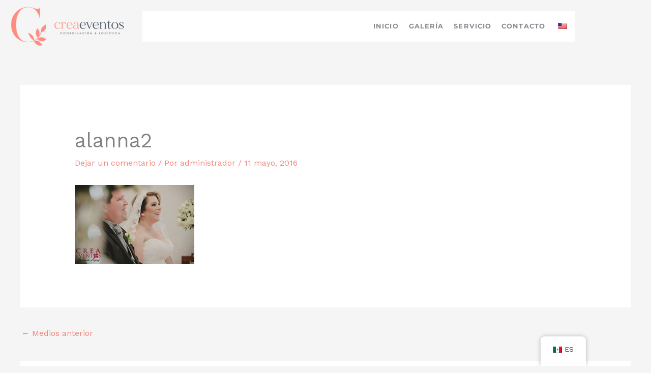

--- FILE ---
content_type: text/css
request_url: https://creaeventosmazatlan.com/wp-content/uploads/elementor/css/post-2261.css?ver=1769073115
body_size: 3180
content:
.elementor-2261 .elementor-element.elementor-element-ca6062f{text-align:center;}.elementor-bc-flex-widget .elementor-2261 .elementor-element.elementor-element-ea2c94d.elementor-column .elementor-widget-wrap{align-items:center;}.elementor-2261 .elementor-element.elementor-element-ea2c94d.elementor-column.elementor-element[data-element_type="column"] > .elementor-widget-wrap.elementor-element-populated{align-content:center;align-items:center;}.elementor-2261 .elementor-element.elementor-element-3b7cc1e .premium-main-nav-menu{justify-content:flex-end;}.elementor-2261 .elementor-element.elementor-element-3b7cc1e .premium-sub-menu .premium-sub-menu-link{justify-content:flex-start;}.elementor-2261 .elementor-element.elementor-element-3b7cc1e .premium-hamburger-toggle{justify-content:center;}.elementor-2261 .elementor-element.elementor-element-3b7cc1e.premium-hamburger-menu .premium-main-mobile-menu > .premium-nav-menu-item > .premium-menu-link, .elementor-2261 .elementor-element.elementor-element-3b7cc1e.premium-nav-dropdown .premium-main-mobile-menu > .premium-nav-menu-item > .premium-menu-link, .elementor-2261 .elementor-element.elementor-element-3b7cc1e.premium-nav-slide .premium-main-mobile-menu > .premium-nav-menu-item > .premium-menu-link{justify-content:flex-start;}.elementor-2261 .elementor-element.elementor-element-3b7cc1e .premium-nav-menu-container{background-color:#FFFFFF;}.elementor-2261 .elementor-element.elementor-element-3b7cc1e .premium-main-nav-menu > .premium-nav-menu-item > .premium-menu-link{font-family:"Montserrat", Sans-serif;font-size:13px;font-weight:700;text-transform:uppercase;letter-spacing:1.1px;color:#898B91;}.elementor-2261 .elementor-element.elementor-element-3b7cc1e .premium-nav-menu-item > .premium-menu-link > .premium-item-icon{order:0;}.elementor-2261 .elementor-element.elementor-element-3b7cc1e .premium-nav-menu-container .premium-sub-menu, .elementor-2261 .elementor-element.elementor-element-3b7cc1e .premium-mobile-menu-container .premium-sub-menu{background-color:#FFFFFF;}.elementor-2261 .elementor-element.elementor-element-3b7cc1e .premium-nav-menu-container .premium-mega-content-container, .elementor-2261 .elementor-element.elementor-element-3b7cc1e .premium-mobile-menu-container .premium-mega-content-container{background-color:#FFFFFF;}.elementor-2261 .elementor-element.elementor-element-3b7cc1e .premium-main-nav-menu .premium-sub-menu-item:hover > .premium-sub-menu-link{color:#fff;}.elementor-2261 .elementor-element.elementor-element-3b7cc1e .premium-main-nav-menu .premium-sub-menu-item:hover > .premium-sub-menu-link .premium-dropdown-icon{color:#fff;}.elementor-2261 .elementor-element.elementor-element-3b7cc1e .premium-sub-menu-item .premium-sub-menu-link .premium-sub-item-icon{order:0;}@media(min-width:768px){.elementor-2261 .elementor-element.elementor-element-d11bf7e{width:23.667%;}.elementor-2261 .elementor-element.elementor-element-ea2c94d{width:76.333%;}}@media(max-width:767px){.elementor-2261 .elementor-element.elementor-element-d11bf7e{width:60%;}.elementor-2261 .elementor-element.elementor-element-ea2c94d{width:40%;}.elementor-2261 .elementor-element.elementor-element-3b7cc1e .premium-main-nav-menu > .premium-nav-menu-item > .premium-menu-link{font-size:16px;}}

--- FILE ---
content_type: text/css
request_url: https://creaeventosmazatlan.com/wp-content/uploads/elementor/css/post-2024.css?ver=1769073115
body_size: 2455
content:
.elementor-2024 .elementor-element.elementor-element-7368513:not(.elementor-motion-effects-element-type-background), .elementor-2024 .elementor-element.elementor-element-7368513 > .elementor-motion-effects-container > .elementor-motion-effects-layer{background-color:#000000;}.elementor-2024 .elementor-element.elementor-element-7368513{transition:background 0.3s, border 0.3s, border-radius 0.3s, box-shadow 0.3s;padding:2.1em 0em 2.1em 0em;}.elementor-2024 .elementor-element.elementor-element-7368513 > .elementor-background-overlay{transition:background 0.3s, border-radius 0.3s, opacity 0.3s;}.elementor-2024 .elementor-element.elementor-element-d981181{text-align:start;}.elementor-2024 .elementor-element.elementor-element-d981181 img{width:53px;}.elementor-2024 .elementor-element.elementor-element-bd66356 .elementor-icon-list-icon i{transition:color 0.3s;}.elementor-2024 .elementor-element.elementor-element-bd66356 .elementor-icon-list-icon svg{transition:fill 0.3s;}.elementor-2024 .elementor-element.elementor-element-bd66356{--e-icon-list-icon-size:14px;--icon-vertical-offset:0px;}.elementor-2024 .elementor-element.elementor-element-bd66356 .elementor-icon-list-text{color:#a3a3a3;transition:color 0.3s;}.elementor-2024 .elementor-element.elementor-element-bd66356 .elementor-icon-list-item:hover .elementor-icon-list-text{color:#ffffff;}.elementor-2024 .elementor-element.elementor-element-7861b14:not(.elementor-motion-effects-element-type-background), .elementor-2024 .elementor-element.elementor-element-7861b14 > .elementor-motion-effects-container > .elementor-motion-effects-layer{background-color:#000000;}.elementor-2024 .elementor-element.elementor-element-7861b14{transition:background 0.3s, border 0.3s, border-radius 0.3s, box-shadow 0.3s;padding:0em 0em 2.1em 0em;}.elementor-2024 .elementor-element.elementor-element-7861b14 > .elementor-background-overlay{transition:background 0.3s, border-radius 0.3s, opacity 0.3s;}.elementor-2024 .elementor-element.elementor-element-a424d3d .hfe-copyright-wrapper{text-align:center;}.elementor-2024 .elementor-element.elementor-element-a424d3d .hfe-copyright-wrapper a, .elementor-2024 .elementor-element.elementor-element-a424d3d .hfe-copyright-wrapper{color:#a3a3a3;}@media(max-width:1024px){.elementor-2024 .elementor-element.elementor-element-7368513{padding:2em 0em 2em 0em;}.elementor-2024 .elementor-element.elementor-element-7861b14{padding:2em 0em 2em 0em;}.elementor-2024 .elementor-element.elementor-element-a424d3d .hfe-copyright-wrapper{text-align:center;}}

--- FILE ---
content_type: text/javascript
request_url: https://creaeventosmazatlan.com/wp-content/plugins/premium-addons-for-elementor/assets/frontend/min-js/premium-nav-menu.min.js?ver=4.11.65
body_size: 11071
content:
(e=>{function i(s,r){s.find(".premium-nav-widget-container").css({visibility:"inherit",opacity:"inherit"});var n,a,e,i,m,o,u,l,t,d,c,p,v,f,g,h,C,b,y,w,k,I,P=s.find(".premium-nav-widget-container").data("settings");function x(){i.each(function(e,i){var t,n;i=r(i),t=r(i).data("full-width-selector"),t=(n=t?r(t):(t=elementorFrontend.config.experimentalFeatures.container,n=s.parents(".e-con").last(),!t||n.length<1?s.closest(".elementor-top-section"):n)).outerWidth(),n=n.offset().left-i.offset().left,r(i).removeClass("premium-mega-item-static").find(".premium-mega-content-container, > .premium-sub-menu").css({width:t+"px",left:n+"px"})})}function F(e){var i,t,n,m;e.breakpoint>=r(window).outerWidth()&&!b?(s.find(".premium-ver-toggler").css("display","none"),s.addClass("premium-hamburger-menu"),s.find(".premium-active-menu").removeClass("premium-active-menu"),(i=s.find(".premium-stretch-dropdown .premium-mobile-menu-container")).length&&(t=elementorFrontend.config.experimentalFeatures.container,m=s.parents(".e-con").last(),m=!t||m.length<1?s.closest(".elementor-top-section"):m,t=r(m).outerWidth(),n=s.offset().top,n=r(m).offset().top+r(m).outerHeight()-n,m=s.offset().left-r(m).offset().left,r(i).css({width:t+"px",left:"-"+m+"px",top:n+"px"})),y=!(b=!0)):e.breakpoint<r(window).outerWidth()&&!y&&(s.hasClass("premium-ver-toggle-yes")&&s.find(".premium-ver-toggler").css("display","flex"),a.removeClass("premium-toggle-opened"),s.find(".premium-mobile-menu-container .premium-active-menu").removeClass("premium-active-menu"),s.removeClass("premium-hamburger-menu premium-ham-dropdown"),s.find(".premium-vertical-toggle-open").removeClass("premium-vertical-toggle-open"),s.find(".premium-nav-default").removeClass("premium-nav-default"),b=!(y=!0))}function M(){var e,i,t;s.hasClass("premium-nav-sticky-yes")&&r("#"+P.stickyOptions.targetId).length&&!P.stickyOptions.disableOn.includes(elementorFrontend.getCurrentDeviceMode())?((m=P.stickyOptions).spacerClass="premium-sticky-spacer-"+r("#"+m.targetId).data("id"),r("#"+m.targetId).addClass("premium-sticky-active"),e=m,i=l+elementorFrontend.getCurrentDeviceMode(),(t=r("#"+e.targetId).hasClass("premium-sticky-parent"))&&r("#"+e.targetId).css({position:"relative",width:"inherit"}),window[i]=r("#"+e.targetId).outerWidth()+"px",t&&r("#"+e.targetId).css({position:"fixed",width:window[i]}),0===r("."+m.spacerClass).length&&r('<div class="'+m.spacerClass+'"></div>').insertBefore("#"+m.targetId),r(window).on("load",D),r(window).on("scroll.PaStickyNav",D)):(r(window).off("scroll.PaStickyNav"),r("."+m.spacerClass).remove(),r("#"+m.targetId).removeClass("premium-sticky-parent premium-sticky-active premium-sticky-parent-"+s.data("id")).css({top:"unset",width:"inherit",position:"relative"}))}function D(){var e=elementorFrontend.elements.$wpAdminBar.height()?elementorFrontend.elements.$wpAdminBar.height():0,i=r(window).scrollTop()+e,t=l+elementorFrontend.getCurrentDeviceMode();window[u]&&!o||(window[u]=r("."+m.spacerClass).offset().top,o=!1),window[u]<=i?(r("."+m.spacerClass).css("height",r("#"+m.targetId).outerHeight()+"px"),r("#"+m.targetId).addClass("premium-sticky-parent premium-sticky-parent-"+s.data("id")).css({width:window[t],top:e,position:"fixed"})):(r("."+m.spacerClass).css("height","0px"),r("#"+m.targetId).removeClass("premium-sticky-parent premium-sticky-parent-"+s.data("id")).css({top:"unset",width:"inherit",position:"relative"})),m.onScroll?(i=document.querySelector("#"+m.targetId+".premium-sticky-parent"))&&(r("#"+m.targetId+".premium-sticky-parent").addClass("premium-sticky-scroll-yes"),new Headroom(i,{tolerance:5,classes:{initial:"animated",pinned:"slideDown",unpinned:"slideUp",offset:{up:r("#"+m.targetId).outerHeight()+150}}}).init()):r("#"+m.targetId+".premium-sticky-parent").removeClass("premium-sticky-scroll-yes")}function E(e){return Math.floor(Math.random()*e)+1}function H(e){return r(e).parent(".premium-nav-menu-item").hasClass("menu-item-has-children")}P&&(n=s.find(".premium-mobile-menu"),a=s.find(".premium-hamburger-toggle"),e=s.find(".premium-mobile-menu-close"),w=s.find(".premium-mega-content-centered"),i=s.find('.premium-nav-menu-container li[data-full-width="true"]'),o=!(m={}),u="stickyPos"+s.data("id"),l="stickyWidth"+s.data("id"),t=!!s.hasClass("premium-disable-scroll-yes"),d=s[0].getAttribute("--pa-mega-menu-delay")||300,c=P.renderMobileMenu,p=elementorFrontend.isEditMode(),s.find("div[data-mega-content]").each(function(e,i){var i=r(i),t=i.data("mega-content");0<r(t).length&&((t=r(t)).attr("data-menu-id",s.data("id")),i.append(t.clone(!0).addClass("pa-cloned-element")))}),p||(r('div[data-menu-id="'+s.data("id")+'"]').not(".pa-cloned-element").remove(),(h=s.find(".premium-item-anchor")).length&&(g=[],h.each(function(e,i){var t=r(i).find("> .premium-menu-link"),t=t[0]?t[0].hash:null;if(t&&t.length&&/^#[A-Za-z][\w-]*$/.test(t))try{var n=r(t);n.length&&g.push({link:i,section:n[0]})}catch(e){console.log(e)}}),0!==g.length)&&(f=new IntersectionObserver(function(e){e.forEach(function(i){var e,t;i.isIntersecting&&(e=g.find(function(e){return e.section===i.target}).link,t=r(e=e).find("> .premium-menu-link").attr("href"),s.find(".premium-active-item").each(function(){r(this).find("> .premium-menu-link").attr("href")!==t&&r(this).removeClass("premium-active-item")}),r(e).addClass("premium-active-item"))})},{threshold:.5}),g.forEach(function(e){f.observe(e.section)}))),window.PaCurrStickyDevice=elementorFrontend.getCurrentDeviceMode(),p&&!t&&r("body").removeClass("premium-scroll-disabled"),w.each(function(e,i){r(i).closest(".premium-nav-menu-item").addClass("premium-mega-item-static")}),"slide"!==P.mobileLayout&&"slide"!==P.mainLayout||s.addClass("premium-ver-hamburger-menu"),P.rn_badges&&(h=P.rn_badges,C=["hor","ver"].includes(P.mainLayout)?s.find(".premium-nav-menu-container"):s.find(".premium-mobile-menu-container"),h.forEach(function(e){var i=C.find(e.selector+":not(.has-pa-badge)").length;if(""!==e.selector&&i)for(var i=((e,i)=>{for(var t=E(e),n=[],m=0;m<t;m++){var r=E(i);n.includes(r)||n.push(r)}return n})(e.max,i),t=i,n=(e=>'<span class="premium-rn-badge elementor-repeater-item-'+e.id+'">'+e.text+"</span>")(e),m=s.find(".premium-nav-menu-container "+e.selector+":not(.has-pa-badge)"),r=s.find(".premium-mobile-menu-container "+e.selector+":not(.has-pa-badge)"),a=""!==P.hoverEffect?"premium-badge-"+P.hoverEffect:"",o=0;o<t.length;o++)["hor","ver"].includes(P.mainLayout)&&s.find(m[t[o]-1]).css("position","relative").addClass("has-pa-badge "+a).append(n),s.find(r[t[o]-1]).css("position","relative").addClass("has-pa-badge "+a).append(n)})),"dot"===P.hoverEffect&&s.find(".premium-mega-content-container .premium-badge-dot, .premium-sub-menu .premium-badge-dot").each(function(e,i){r(i).mouseenter(function(){r(i).removeClass("premium-badge-dot")}).mouseleave(function(){r(i).addClass("premium-badge-dot")})}),P.closeAfterClick&&n.find(".premium-menu-link").on("click.paAfterClick",function(){H(this)||("slide"===P.mainLayout||"slide"===P.mobileLayout?e:a).click()}),c&&(y=b=null,F(P)),c||(s.find(".premium-nav-default").removeClass("premium-nav-default"),s.removeClass("premium-hamburger-menu")),s.hasClass("premium-nav-hor")&&x(),M(),w="item"===P.submenuTrigger?" > .premium-menu-link":" > .premium-menu-link > .premium-dropdown-icon",["hor","ver"].includes(P.mainLayout)&&("hover"===P.submenuEvent?(s.find(".premium-nav-menu-item").on("mouseenter.PaItemHover",function(e){e.stopPropagation(),clearTimeout(v),r(this).siblings().removeClass("premium-item-hovered"),r(this).addClass("premium-item-hovered"),r(this).hasClass("premium-sub-menu-item")&&r(this).parents(".premium-nav-menu-item").addClass("premium-item-hovered")}),s.on("mouseleave.PaItemHover",function(e){v=setTimeout(function(){s.find(".premium-item-hovered").removeClass("premium-item-hovered")},d)}),s.find(".premium-sub-menu, .premium-mega-content-container").on("mouseenter.PaItemHover",function(e){e.stopPropagation();e=r(this).parents(".premium-nav-menu-item").first();clearTimeout(v),e.siblings().removeClass("premium-item-hovered"),e.addClass("premium-item-hovered")}).on("mouseleave.PaItemHover",function(e){clearTimeout(v),r(this).parents(".premium-nav-menu-item").first().removeClass("premium-item-hovered")})):(k=s.find(".premium-nav-menu-container .premium-nav-menu-item.menu-item-has-children"+w),p&&s.off("mouseleave.PaItemHover"),k.off("click.PaItemClick"),k.on("click.PaItemClick",function(e){e.preventDefault(),e.stopPropagation();e=r(this).parents(".premium-nav-menu-item").first();e.siblings().removeClass("premium-item-hovered").find(".premium-item-hovered").removeClass("premium-item-hovered"),e.toggleClass("premium-item-hovered")}))),e.on("click",function(){s.find(".premium-mobile-menu-outer-container, .premium-nav-slide-overlay").removeClass("premium-vertical-toggle-open"),r("body").removeClass("premium-scroll-disabled")}),I=!0,a.on("click",function(){"slide"===P.mobileLayout||"slide"===P.mainLayout?(s.find(".premium-mobile-menu-outer-container, .premium-nav-slide-overlay").addClass("premium-vertical-toggle-open"),t&&r("body").addClass("premium-scroll-disabled"),a.toggleClass("premium-toggle-opened")):I&&(I=!1,r(n).hasClass("premium-active-menu")?s.find(".premium-mobile-menu-container").slideUp(150,function(){n.removeClass("premium-active-menu"),s.find(".premium-mobile-menu-container").show(),setTimeout(function(){I=!0,a.removeClass("premium-toggle-opened")},100)}):(n.addClass("premium-active-menu"),a.addClass("premium-toggle-opened"),I=!0))}),n.find(".premium-nav-menu-item "+w).on("click",function(e){var i=r(this).closest(".premium-nav-menu-item"),t=H(this);"item"===P.submenuTrigger&&!t||(e.stopPropagation(),e.preventDefault(),(i.hasClass("premium-active-menu")?i:(n.find(".premium-active-menu").toggleClass("premium-active-menu"),i.toggleClass("premium-active-menu"),r(i).parents(".premium-nav-menu-item.menu-item-has-children"))).toggleClass("premium-active-menu"))}),r(document).on("click",".premium-nav-slide-overlay",function(){s.find(".premium-mobile-menu-outer-container, .premium-nav-slide-overlay").removeClass("premium-vertical-toggle-open"),r("body").removeClass("premium-scroll-disabled")}),r(document).on("click.PaCloseMegaMenu",function(e){var i=r(e.target).closest(".premium-tabs-nav-list-item").length;r(e.target).closest(".premium-nav-widget-container").length||i||(r(n).hasClass("premium-active-menu")&&a.click(),"click"===P.submenuEvent&&s.find(".premium-nav-menu-container .premium-item-hovered").removeClass("premium-item-hovered"))}),r(window).on("resize",function(){window.PaCurrStickyDevice!==elementorFrontend.getCurrentDeviceMode()&&(o=!0,window.PaCurrStickyDevice=elementorFrontend.getCurrentDeviceMode()),c&&F(P),p&&!c&&s.removeClass("premium-hamburger-menu"),s.hasClass("premium-nav-hor")&&x(),M()}),s.hasClass("premium-ver-toggle-yes"))&&s.hasClass("premium-ver-click")&&s.find(".premium-ver-toggler").on("click",function(){s.find(".premium-nav-widget-container").toggleClass("premium-ver-collapsed",500)})}e(window).on("elementor/frontend/init",function(){elementorFrontend.hooks.addAction("frontend/element_ready/premium-nav-menu.default",i)})})(jQuery);